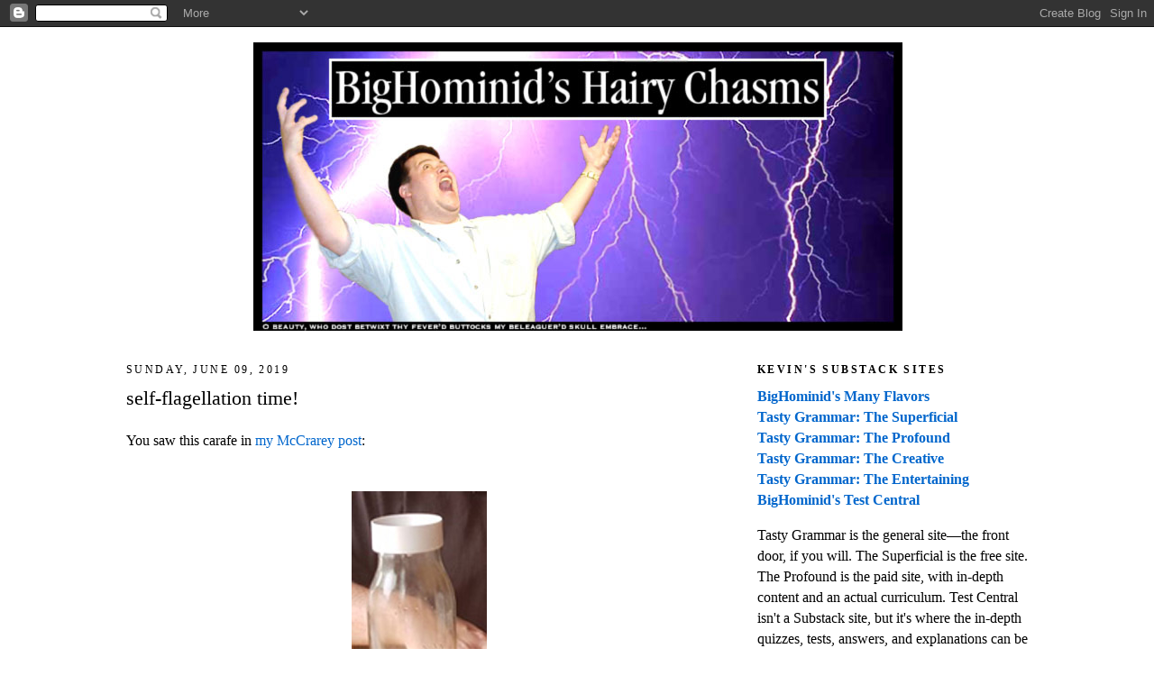

--- FILE ---
content_type: text/html; charset=UTF-8
request_url: https://bighominid.blogspot.com/b/stats?style=BLACK_TRANSPARENT&timeRange=ALL_TIME&token=APq4FmDbGm8cFQnwitl6eP-j1ZOImWRPto93MA6PBdfy_1C3Kke3UcuAm1dvEJDZ_dNBavAwdJ5g09Jstq7jHL_O1E0tNxEp1Q
body_size: -10
content:
{"total":11819870,"sparklineOptions":{"backgroundColor":{"fillOpacity":0.1,"fill":"#000000"},"series":[{"areaOpacity":0.3,"color":"#202020"}]},"sparklineData":[[0,67],[1,16],[2,29],[3,42],[4,53],[5,35],[6,34],[7,29],[8,100],[9,31],[10,26],[11,26],[12,22],[13,20],[14,22],[15,34],[16,51],[17,58],[18,54],[19,52],[20,59],[21,50],[22,56],[23,54],[24,50],[25,50],[26,53],[27,50],[28,49],[29,89]],"nextTickMs":112500}